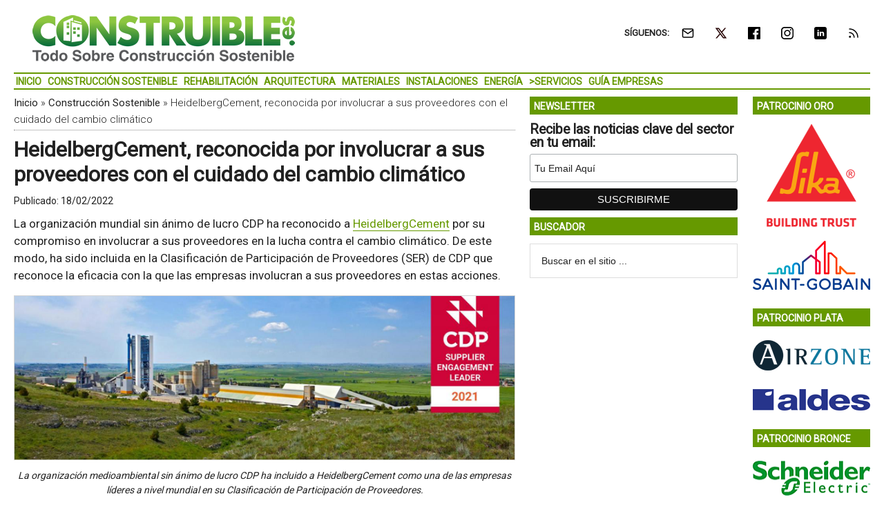

--- FILE ---
content_type: text/html; charset=UTF-8
request_url: https://www.construible.es/2022/02/18/heidelbergcement-reconocida-por-involucrar-a-proveedores-cuidado-cambio-climatico
body_size: 18367
content:
<!DOCTYPE html>
<html lang="es" xmlns:fb="https://www.facebook.com/2008/fbml" xmlns:addthis="https://www.addthis.com/help/api-spec" >
<head ><style>img.lazy{min-height:1px}</style><link href="https://www.construible.es/wp-content/plugins/w3-total-cache/pub/js/lazyload.min.js" as="script">
<meta charset="UTF-8" />
<meta name="viewport" content="width=device-width, initial-scale=1" />
<link rel="dns-prefetch" href="//cdn.hu-manity.co" />
		<!-- Cookie Compliance -->
		<script type="text/javascript">var huOptions = {"appID":"wwwconstruiblees-40025b2","currentLanguage":"es","blocking":false,"globalCookie":false,"isAdmin":false,"privacyConsent":true,"forms":[]};</script>
		<script type="text/javascript" src="https://cdn.hu-manity.co/hu-banner.min.js"></script><style>img.lazy{min-height:1px}article,aside,figure,header,main,nav,section{display:block}html{font-family:roboto,sans-serif;font-display:swap;-ms-text-size-adjust:none;-webkit-text-size-adjust:none;text-size-adjust:none}body{margin:0}h1{font-size:2em;margin:.67em 0}img{border:0}figure{margin:0}input{font-family:inherit;font-size:100%;margin:0}input{line-height:normal}input[type=submit]{-webkit-appearance:button;appearance:button}input[type=search]{-webkit-appearance:textfield;appearance:textfield;-moz-box-sizing:content-box;-webkit-box-sizing:content-box;box-sizing:content-box}input[type=search]::-webkit-search-cancel-button,input[type=search]::-webkit-search-decoration{-webkit-appearance:none;appearance:none}input::-moz-focus-inner{border:0;padding:0}*,input[type=search]{-webkit-box-sizing:border-box;-moz-box-sizing:border-box;box-sizing:border-box}.entry-content:before,.entry:before,.nav-secondary:before,.site-container:before,.site-header:before,.site-inner:before,.wrap:before{content:" ";display:table}.entry-content:after,.entry:after,.nav-secondary:after,.site-container:after,.site-header:after,.site-inner:after,.wrap:after{clear:both;content:" ";display:table}body{color:#222;background-color:#fff;font-family:roboto,sans-serif;font-display:swap;font-size:17px;font-weight:400;line-height:1.5}a{background-color:inherit;color:#222;font-weight:400;text-decoration:none}p{margin:0 0 12px;padding:0}ul{margin:0;padding:0}h1{color:#222;font-family:roboto,sans-serif;font-weight:700;line-height:1.2;margin:0 0 7px}h1{font-size:30px}.wp-caption,img{max-width:100%}img{height:auto}input{background-color:#fff;border:1px solid #ddd;color:#222;font-family:sans-serif;font-size:14px;font-weight:300;padding:16px;width:100%}::-moz-placeholder{color:#222;font-family:sans-serif;opacity:1}::-webkit-input-placeholder{color:#222;font-family:sans-serif}input[type=submit]{background-color:#222;border:none;color:#fff;font-family:sans-serif;padding:16px 24px;text-transform:uppercase;width:auto}input[type=search]::-webkit-search-cancel-button,input[type=search]::-webkit-search-results-button{display:none}.nav-secondary,.site-header,.site-inner,.wrap{margin:0 auto;max-width:1265px}.nav-secondary,.site-header,.site-inner{padding-left:1%;padding-right:1%}.site-inner{clear:both;padding-top:10px}.content-sidebar-sidebar .content-sidebar-wrap{width:1049px}.content-sidebar-sidebar .content-sidebar-wrap{float:left}.content{float:right;width:750px}.content-sidebar-sidebar .content{float:left}.content-sidebar-sidebar .content{width:728px}.sidebar-primary{float:right;width:300px}.sidebar-secondary{float:left;width:170px}.content-sidebar-sidebar .sidebar-secondary{float:right}.aligncenter{display:block;margin:0 auto 24px}.alignright{float:right;text-align:right}.breadcrumb{border-bottom:1px dotted #888;margin-bottom:10px;margin-top:-5px;padding-top:2px;padding-bottom:3px;font-family:roboto,sans-serif;font-size:15px;font-weight:300;line-height:1.625}@media only screen and (max-width:600px){.breadcrumb{letter-spacing:0;font-family:Arial,sans-serif}}.search-form{overflow:hidden}.site-header .search-form{float:right;margin-top:24px}.widget_search input[type=submit]{border:0;clip:rect(0,0,0,0);height:1px;margin:-1px;padding:0;position:absolute;width:1px}.entry-title{font-size:30px;line-height:1.2}@media only screen and (max-width:600px){h1.entry-title{font-size:30px;letter-spacing:0;font-family:Arial,sans-serif}}.widget-title{clear:both;font-family:roboto,sans-serif;font-size:13px;margin-bottom:12px;text-transform:uppercase;font-weight:700;line-height:1.2}.sidebar .widget-title{color:#fff;font-size:14px;margin:0 0 12px;padding:6px 2px 4px 6px}.widget,.widget li{word-wrap:break-word}.widget li{list-style-type:none}.widget ul>li:last-child{margin-bottom:0}.site-header .wrap{border-bottom:2px solid #db3168;padding:30px 0}.title-area{float:left;padding-top:30px;width:380px}.header-image .title-area{padding:0}.site-title{font-family:sans-serif;font-size:48px;line-height:1;margin-bottom:0}.site-title a{color:#222;font-weight:900}.site-description{display:block;height:0;margin-bottom:0;text-indent:-9999px}.header-image .site-description,.header-image .site-title a{display:block;height:0;margin-bottom:0;text-indent:-9999px}.header-image .site-header .wrap{padding:0}.header-image .site-title a{background-position:center!important;background-size:contain!important;float:left;display:block;min-height:90px;text-indent:-9999px;width:100%}.site-header .widget-area{float:right;text-align:right;width:728px}.header-image .site-header .widget-area{padding:20px 0}.header-image .site-header .title-area{padding-top:10px;padding-right:0;padding-bottom:5px;padding-left:0}.genesis-nav-menu{clear:both;color:#222;font-family:roboto,sans-serif;font-size:14px;font-weight:400;font-weight:700;line-height:1;text-transform:uppercase;width:100%}.genesis-nav-menu .menu-item{display:inline-block;text-align:left}.genesis-nav-menu a{border:none;color:#222;display:block;position:relative;font-size:14px;font-weight:700;padding:4px 3px 3px}@media only screen and (max-width:900px){.genesis-nav-menu a{font-size:13px}}.genesis-nav-menu .sub-menu{left:-9999px;opacity:0;position:absolute;width:190px;z-index:99}.genesis-nav-menu .sub-menu a{background-color:#fff;border:1px solid #db3168;border-top:none;font-size:14px;padding:5px;position:relative;text-transform:none;width:190px}.genesis-nav-menu .sub-menu .sub-menu{margin:-53px 0 0 189px}.nav-secondary .wrap{border-bottom:2px solid #db3168}.responsive-menu-icon{display:none;padding:20px 20px 0 0;justify-content:flex-end;align-items:flex-start}.responsive-menu-icon-button{width:28px;background:#fff}.responsive-menu-icon-button span{display:block;width:28px;height:5px;margin-bottom:5px;background:#000;border-radius:3px}.entry{margin-bottom:20px}.entry-content p{margin-bottom:16px}.entry-meta{font-size:14px}.entry-header .entry-meta{margin-bottom:4px;margin-top:10px}.sidebar ul>li:last-child{margin-bottom:0}.sidebar li{border-bottom:1px dotted #888;margin-bottom:6px;padding-bottom:6px}.sidebar .widget{margin-bottom:10px}body.single article header.entry-header{margin-bottom:10px}.mysponsors .widget-title.widgettitle{margin-bottom:10px}.logos-partners li.logos-partners{border:medium;padding-bottom:0;margin-bottom:0;text-align:center;vertical-align:middle;vertical-align:-moz-middle-with-baseline}.logos-partners li.logos-partners a{display:inline-block;outline:medium}@media (max-width:800px){.logos-partners{text-align:center}.logos-partners li.logos-partners a{padding:0 6px}.logos-partners li.logos-partners{display:inline-block;margin-bottom:0;width:21%;vertical-align:middle;vertical-align:-moz-middle-with-baseline}}@media (max-width:550px){.logos-partners{text-align:center}.logos-partners li.logos-partners{display:inline-block;margin-bottom:0;width:31%}}@media (max-width:370px){.logos-partners{text-align:center}.logos-partners li.logos-partners{display:inline-block;margin-bottom:0;width:46%}}@media only screen and (max-width:1282px){.site-inner,.wrap{max-width:1265px}.title-area{width:35%}.site-header .widget-area{width:60%}.content-sidebar-sidebar .content-sidebar-wrap{width:84.5%}.content{width:630px}.content-sidebar-sidebar .content{width:69.3%}.sidebar-primary{width:28.7%}.sidebar-secondary{width:13.7%}}@media only screen and (max-width:800px){.site-inner,.wrap{max-width:100%}.content,.content-sidebar-sidebar .content,.content-sidebar-sidebar .content-sidebar-wrap,.sidebar-primary,.sidebar-secondary,.site-header .widget-area,.title-area{width:100%}.genesis-nav-menu,.site-header .title-area,.site-header .widget-area,.site-title{text-align:center}.site-header .search-form,.site-title{float:none}.title-area{padding-top:0}.title-area{padding-bottom:20px}.header-image .site-header .title-area{padding-bottom:0}.nav-secondary,.site-header,.site-inner{padding-left:2%;padding-right:2%}.genesis-nav-menu.responsive-menu,.genesis-nav-menu.responsive-menu>.menu-item>.sub-menu{display:none}.responsive-menu-icon{display:flex}.genesis-nav-menu.responsive-menu .menu-item{display:block}.genesis-nav-menu.responsive-menu .menu-item{margin:0}.genesis-nav-menu a{line-height:1;padding:18px 20px}.genesis-nav-menu.responsive-menu .menu-item-has-children>a{margin-right:60px}.genesis-nav-menu.responsive-menu>.menu-item-has-children:before{float:right;font:normal 16px/1;height:16px;padding:16px 20px;right:0;text-align:right;z-index:9999}.genesis-nav-menu.responsive-menu .sub-menu{background-color:rgba(0,0,0,.05);border:none;left:auto;opacity:1;position:relative;width:100%;z-index:99}.genesis-nav-menu.responsive-menu .sub-menu .sub-menu{background-color:transparent;margin:0;padding-left:25px}.genesis-nav-menu.responsive-menu .sub-menu li a{background:0 0;border:none;padding:14px 20px;position:relative;width:100%}.breadcrumb span{display:inline}}.simple-social-icons{overflow:hidden}.simple-social-icons ul{margin:0;padding:0}.simple-social-icons ul li{background:0 0!important;border:none!important;float:left;list-style-type:none!important;margin:0 6px 12px!important;padding:0!important}.simple-social-icons ul li a{border:none!important;-moz-box-sizing:content-box;-webkit-box-sizing:content-box;box-sizing:content-box;display:inline-block;font-style:normal!important;font-variant:normal!important;font-weight:400!important;height:1em;line-height:1em;text-align:center;text-decoration:none!important;text-transform:none!important;width:1em}.mysponsors .widget-title.widgettitle{margin-bottom:10px}.logos-partners li.logos-partners{border:medium;padding-bottom:0;margin-bottom:0;text-align:center;vertical-align:middle;vertical-align:-moz-middle-with-baseline}.logos-partners li.logos-partners a{display:inline-block;outline:medium}@media (max-width:800px){.logos-partners{text-align:center}.logos-partners li.logos-partners a{padding:0 6px}.logos-partners li.logos-partners{display:inline-block;margin-bottom:0;width:21%;vertical-align:middle;vertical-align:-moz-middle-with-baseline}}@media (max-width:550px){.logos-partners{text-align:center}.logos-partners li.logos-partners{display:inline-block;margin-bottom:0;width:31%}}@media (max-width:370px){.logos-partners{text-align:center}.logos-partners li.logos-partners{display:inline-block;margin-bottom:0;width:46%}}.gtr-ad-total-wrap{padding-left:1%;padding-right:1%}.gtr-ad-megabanner{margin-bottom:2px}.site-header .widget.simple-social-icons .widget-wrap{padding-top:10px}.site-header .widget.simple-social-icons .widget-title{font-weight:700;line-height:1.2;margin:0 auto 0 0;padding:10px 0 0;display:inline-block}.site-header .widget.simple-social-icons ul{margin-left:3px}.site-header .widget.simple-social-icons ul li{margin-bottom:0!important}.site-header .widget.simple-social-icons ul li a{padding:9px!important;font-size:18px!important}@media only screen and (max-width:800px){.site-container{width:100%;overflow:hidden}.header-image .site-header .widget-area{display:none;width:200%;overflow:hidden;float:none;padding:10px 0 8px;margin-top:-2px;text-align:left;border-top:1px solid #ddd}.site-header .widget .widget-wrap{padding-left:12px}.site-header .widget.simple-social-icons .widget-title{margin:0 0 0 3px;padding:10px 0 0;display:inline-block}.site-header .widget.simple-social-icons .widget-wrap{padding-top:0}.site-header .widget.simple-social-icons ul{float:none;margin:0;padding:0}.site-header .widget.simple-social-icons ul li{margin:0 0 6px 7px!important}.site-header .widget.simple-social-icons ul li a{padding:8px!important;font-size:18px!important}}.site-header .widget.simple-social-icons ul li a .gtr-social-icon{display:inline-block;width:18px;height:18px}.site-header .widget.simple-social-icons ul li a .gtr-social-icon-email{background-image:url([data-uri])}.site-header .widget.simple-social-icons ul li a .gtr-social-icon-twitter{background-image:url([data-uri])}.site-header .widget.simple-social-icons ul li a .gtr-social-icon-facebook{background-image:url([data-uri])}.site-header .widget.simple-social-icons ul li a .gtr-social-icon-linkedin{background-image:url([data-uri])}.site-header .widget.simple-social-icons ul li a .gtr-social-icon-instagram{background-image:url([data-uri])}.site-header .widget.simple-social-icons ul li a .gtr-social-icon-rss{background-image:url([data-uri])}.site-header .header-widget-area .widget_search{display:none}@media only screen and (max-width:800px){.site-header .header-widget-area .widget_search{display:block;margin:0 0 5px;padding:15px 0 0;border-top:1px solid #ddd}.site-header .header-widget-area .widget_search form{margin:0;padding:0}.site-header .header-widget-area .widget_search input[type=search]{width:45%;padding:8px}.site-header .header-widget-area .widget_search input[type=submit]{font-size:15px;font-weight:400;margin:0 0 0 7px;padding:4px 5px 3px;width:80px;height:34px;clip:auto;-webkit-appearance:push-button;appearance:push-button;align-items:flex-start;text-align:center;color:buttontext;background-color:buttonface;box-sizing:border-box;border-width:2px;border-style:outset;border-color:buttonface;border-image:initial;text-transform:capitalize}}@media only screen and (max-width:800px){.site-header{width:82%;float:left;padding-top:5px}.header-image .site-header .wrap{margin:0 0 0 -3%}.header-image .site-header .title-area{padding:0 0 0 12px}.header-image .site-title a{width:250px!important;height:46px!important;min-height:60px!important}.nav-secondary{background:#fff;box-shadow:0 0 15px 0 rgba(0,0,0,.25);padding:0;margin:0 0 15px}.nav-secondary .wrap,.site-header .wrap{border:0!important}.nav-secondary .wrap ul.responsive-menu{padding:15px 0 10px;border-top:1px solid #ddd}.genesis-nav-menu{display:none;text-transform:none}.genesis-nav-menu a{font-size:16px;padding:8px 5px 8px 20px}.genesis-nav-menu.responsive-menu>.menu-item>.sub-menu{display:block;background-color:inherit}.genesis-nav-menu.responsive-menu>.menu-item>.sub-menu a{padding:8px 5px 8px 30px;margin:0}.genesis-nav-menu.responsive-menu>.menu-item>.sub-menu a span{font-weight:400;font-size:16px}.genesis-nav-menu.responsive-menu>.menu-item-has-children:before{content:""}.site-inner{padding-top:0!important}}.sidebar .widget-title{color:#fff;background:#690}.genesis-nav-menu{color:#690}.genesis-nav-menu a{color:#690}@media only screen and (max-width:800px){.header-image .site-header .title-area{padding-bottom:5px}.responsive-menu-icon-button span{background-color:#690}}.genesis-nav-menu .sub-menu a{border:1px solid #690}.nav-secondary .wrap,.site-header .wrap{border-bottom:2px solid #690}.entry-content a{color:#690;border-bottom:1px solid #690}.site-title a{background:url(https://static.construible.es/media/2017/01/construible-logo-390-80-300dpi.png) no-repeat!important}#simple-social-icons-2 ul li a{background-color:#fff!important;border-radius:0;color:#222!important;border:0 #fff solid!important;font-size:18px;padding:9px}</style>
<meta name='robots' content='index, follow, max-image-preview:large, max-snippet:-1, max-video-preview:-1' />
	<style>img:is([sizes="auto" i], [sizes^="auto," i]) { contain-intrinsic-size: 3000px 1500px }</style>
	<meta property="og:title" content="HeidelbergCement, reconocida por involucrar a sus proveedores con el cuidado del cambio climático"/>
<meta property="og:description" content="La organización mundial sin ánimo de lucro CDP ha reconocido a HeidelbergCement por su compromiso en involucrar a sus proveedores en la lucha contra el cambio"/>
<meta property="og:image:alt" content="CDP reconoce a HeidelbergCement"/>
<meta property="og:image" content="https://static.construible.es/media/2022/02/HeidelbergCement-CDP-cambio-climatico-proveedores-dest.png"/>
<meta property="og:image:width" content="800" />
<meta property="og:image:height" content="400" />
<meta property="og:type" content="article"/>
<meta property="og:article:published_time" content="2022-02-18 04:00:14"/>
<meta property="og:article:modified_time" content="2022-02-17 17:25:20"/>
<meta property="og:article:tag" content="Cambio Climático"/>
<meta property="og:article:tag" content="Certificación Ambiental"/>
<meta property="og:article:tag" content="Eficiencia Energética"/>
<meta property="og:article:tag" content="Normativa"/>
<meta property="og:article:tag" content="Residuos"/>
<meta property="og:article:tag" content="RSC (Responsabilidad Social Corporativa)"/>
<meta name="twitter:card" content="summary">
<meta name="twitter:title" content="HeidelbergCement, reconocida por involucrar a sus proveedores con el cuidado del cambio climático"/>
<meta name="twitter:description" content="La organización mundial sin ánimo de lucro CDP ha reconocido a HeidelbergCement por su compromiso en involucrar a sus proveedores en la lucha contra el cambio"/>
<meta name="twitter:image" content="https://static.construible.es/media/2022/02/HeidelbergCement-CDP-cambio-climatico-proveedores-dest.png"/>
<meta name="twitter:image:alt" content="CDP reconoce a HeidelbergCement"/>
<meta name="author" content="CONSTRUIBLE"/>

	<!-- This site is optimized with the Yoast SEO Premium plugin v26.3 (Yoast SEO v26.3) - https://yoast.com/wordpress/plugins/seo/ -->
	<title>HeidelbergCement, reconocida por involucrar a sus proveedores con el cuidado del cambio climático &#8226; CONSTRUIBLE</title>
	<meta name="description" content="La organización mundial sin ánimo de lucro CDP ha reconocido a HeidelbergCement por su compromiso en involucrar a sus proveedores en la lucha contra el" />
	<link rel="canonical" href="https://www.construible.es/2022/02/18/heidelbergcement-reconocida-por-involucrar-a-proveedores-cuidado-cambio-climatico" />
	<meta property="og:url" content="https://www.construible.es/2022/02/18/heidelbergcement-reconocida-por-involucrar-a-proveedores-cuidado-cambio-climatico" />
	<meta property="og:site_name" content="CONSTRUIBLE" />
	<meta property="article:published_time" content="2022-02-18T03:00:14+00:00" />
	<meta property="og:image" content="https://static.construible.es/media/2022/02/HeidelbergCement-CDP-cambio-climatico-proveedores-dest.png" />
	<meta property="og:image:width" content="800" />
	<meta property="og:image:height" content="400" />
	<meta property="og:image:type" content="image/png" />
	<meta name="author" content="CONSTRUIBLE" />
	<meta name="twitter:label1" content="Escrito por" />
	<meta name="twitter:data1" content="CONSTRUIBLE" />
	<meta name="twitter:label2" content="Tiempo de lectura" />
	<meta name="twitter:data2" content="2 minutos" />
	<script type="application/ld+json" class="yoast-schema-graph">{"@context":"https://schema.org","@graph":[{"@type":"WebPage","@id":"https://www.construible.es/2022/02/18/heidelbergcement-reconocida-por-involucrar-a-proveedores-cuidado-cambio-climatico","url":"https://www.construible.es/2022/02/18/heidelbergcement-reconocida-por-involucrar-a-proveedores-cuidado-cambio-climatico","name":"HeidelbergCement, reconocida por involucrar a sus proveedores con el cuidado del cambio climático &#8226; CONSTRUIBLE","isPartOf":{"@id":"https://www.construible.es/#website"},"primaryImageOfPage":{"@id":"https://www.construible.es/2022/02/18/heidelbergcement-reconocida-por-involucrar-a-proveedores-cuidado-cambio-climatico#primaryimage"},"image":{"@id":"https://www.construible.es/2022/02/18/heidelbergcement-reconocida-por-involucrar-a-proveedores-cuidado-cambio-climatico#primaryimage"},"thumbnailUrl":"https://static.construible.es/media/2022/02/HeidelbergCement-CDP-cambio-climatico-proveedores-dest.png","datePublished":"2022-02-18T03:00:14+00:00","author":{"@id":"https://www.construible.es/#/schema/person/e45a4cd08352ec672208f12b52f848f0"},"description":"La organización mundial sin ánimo de lucro CDP ha reconocido a HeidelbergCement por su compromiso en involucrar a sus proveedores en la lucha contra el","breadcrumb":{"@id":"https://www.construible.es/2022/02/18/heidelbergcement-reconocida-por-involucrar-a-proveedores-cuidado-cambio-climatico#breadcrumb"},"inLanguage":"es","potentialAction":[{"@type":"ReadAction","target":["https://www.construible.es/2022/02/18/heidelbergcement-reconocida-por-involucrar-a-proveedores-cuidado-cambio-climatico"]}]},{"@type":"ImageObject","inLanguage":"es","@id":"https://www.construible.es/2022/02/18/heidelbergcement-reconocida-por-involucrar-a-proveedores-cuidado-cambio-climatico#primaryimage","url":"https://static.construible.es/media/2022/02/HeidelbergCement-CDP-cambio-climatico-proveedores-dest.png","contentUrl":"https://static.construible.es/media/2022/02/HeidelbergCement-CDP-cambio-climatico-proveedores-dest.png","width":800,"height":400,"caption":"CDP reconoce a HeidelbergCement"},{"@type":"BreadcrumbList","@id":"https://www.construible.es/2022/02/18/heidelbergcement-reconocida-por-involucrar-a-proveedores-cuidado-cambio-climatico#breadcrumb","itemListElement":[{"@type":"ListItem","position":1,"name":"Inicio","item":"https://www.construible.es/"},{"@type":"ListItem","position":2,"name":"Construcción Sostenible","item":"https://www.construible.es/construccion-sostenible"},{"@type":"ListItem","position":3,"name":"HeidelbergCement, reconocida por involucrar a sus proveedores con el cuidado del cambio climático"}]},{"@type":"WebSite","@id":"https://www.construible.es/#website","url":"https://www.construible.es/","name":"CONSTRUIBLE","description":"Todo sobre Construcción Sostenible","potentialAction":[{"@type":"SearchAction","target":{"@type":"EntryPoint","urlTemplate":"https://www.construible.es/?s={search_term_string}"},"query-input":{"@type":"PropertyValueSpecification","valueRequired":true,"valueName":"search_term_string"}}],"inLanguage":"es"},{"@type":"Person","@id":"https://www.construible.es/#/schema/person/e45a4cd08352ec672208f12b52f848f0","name":"CONSTRUIBLE","image":{"@type":"ImageObject","inLanguage":"es","@id":"https://www.construible.es/#/schema/person/image/","url":"https://secure.gravatar.com/avatar/f6da25e0d56aaeb319fbe182bcad7c17202c58c666ee27cac43d03f76741a81f?s=96&d=mm&r=g","contentUrl":"https://secure.gravatar.com/avatar/f6da25e0d56aaeb319fbe182bcad7c17202c58c666ee27cac43d03f76741a81f?s=96&d=mm&r=g","caption":"CONSTRUIBLE"}}]}</script>
	<!-- / Yoast SEO Premium plugin. -->


<link rel='dns-prefetch' href='//static.addtoany.com' />
<link rel='dns-prefetch' href='//js.hs-scripts.com' />
<link rel='dns-prefetch' href='//s7.addthis.com' />
<link rel='dns-prefetch' href='//fonts.googleapis.com' />
<link rel="alternate" type="application/rss+xml" title="CONSTRUIBLE &raquo; Feed" href="https://www.construible.es/feed" />
<link crossorigin="anonymous" rel="preload" as="style" onload="this.onload=null;this.rel='stylesheet'" id="google-fonts-css" href="//fonts.googleapis.com/css?family=Roboto%3A300%2C400&#038;display=swap&#038;ver=3.3.1-1.3" media="all" /><link rel="preload" as="style" onload="this.onload=null;this.rel='stylesheet'" id="magazine-pro-theme-css" href="https://www.construible.es/wp-content/themes/magazine-pro/style.css?ver=3.3.1" media="all" /><style id='classic-theme-styles-inline-css' type='text/css'>
/*! This file is auto-generated */
.wp-block-button__link{color:#fff;background-color:#32373c;border-radius:9999px;box-shadow:none;text-decoration:none;padding:calc(.667em + 2px) calc(1.333em + 2px);font-size:1.125em}.wp-block-file__button{background:#32373c;color:#fff;text-decoration:none}
</style>
<style id='pdfemb-pdf-embedder-viewer-style-inline-css' type='text/css'>
.wp-block-pdfemb-pdf-embedder-viewer{max-width:none}

</style>
<style id='jetpack-sharing-buttons-style-inline-css' type='text/css'>
.jetpack-sharing-buttons__services-list{display:flex;flex-direction:row;flex-wrap:wrap;gap:0;list-style-type:none;margin:5px;padding:0}.jetpack-sharing-buttons__services-list.has-small-icon-size{font-size:12px}.jetpack-sharing-buttons__services-list.has-normal-icon-size{font-size:16px}.jetpack-sharing-buttons__services-list.has-large-icon-size{font-size:24px}.jetpack-sharing-buttons__services-list.has-huge-icon-size{font-size:36px}@media print{.jetpack-sharing-buttons__services-list{display:none!important}}.editor-styles-wrapper .wp-block-jetpack-sharing-buttons{gap:0;padding-inline-start:0}ul.jetpack-sharing-buttons__services-list.has-background{padding:1.25em 2.375em}
</style>
<link rel="preload" as="style" onload="this.onload=null;this.rel='stylesheet'" id="responsive-video-light-css" href="https://www.construible.es/wp-content/plugins/responsive-video-light/css/responsive-videos.css?ver=20130111" media="all" /><link rel="preload" as="style" onload="this.onload=null;this.rel='stylesheet'" id="simple-social-icons-font-css" href="https://www.construible.es/wp-content/plugins/simple-social-icons/css/style.css?ver=3.0.2" media="all" /><link rel="preload" as="style" onload="this.onload=null;this.rel='stylesheet'" id="addthis_all_pages-css" href="https://www.construible.es/wp-content/plugins/addthis/frontend/build/addthis_wordpress_public.min.css?ver=431df83fbf4c6f64c38bc04969ee1a43" media="all" /><link rel="preload" as="style" onload="this.onload=null;this.rel='stylesheet'" id="addtoany-css" href="https://www.construible.es/wp-content/plugins/add-to-any/addtoany.min.css?ver=1.16" media="all" /><link rel="preload" as="style" onload="this.onload=null;this.rel='stylesheet'" id="gtrthm-css-css" href="https://www.construible.es/wp-content/themes/magazine-pro/gtr/styles/gtr.css?ver=1.9.0" media="all" /><link rel="preload" as="style" onload="this.onload=null;this.rel='stylesheet'" id="gtrthm-css-site-css" href="https://www.construible.es/wp-content/themes/magazine-pro/gtr/styles/construible/substyle.css?ver=1.9.0" media="all" /><script defer type="text/javascript" src="https://www.construible.es/wp-includes/js/jquery/jquery.min.js?ver=3.7.1" id="jquery-core-js"></script>
<script defer type="text/javascript" src="https://www.construible.es/wp-includes/js/jquery/jquery-migrate.min.js?ver=3.4.1" id="jquery-migrate-js"></script>
<script type="text/javascript" id="addtoany-core-js-before">
/* <![CDATA[ */
window.a2a_config=window.a2a_config||{};a2a_config.callbacks=[];a2a_config.overlays=[];a2a_config.templates={};a2a_localize = {
	Share: "Compartir",
	Save: "Guardar",
	Subscribe: "Suscribir",
	Email: "Correo electrónico",
	Bookmark: "Marcador",
	ShowAll: "Mostrar todo",
	ShowLess: "Mostrar menos",
	FindServices: "Encontrar servicio(s)",
	FindAnyServiceToAddTo: "Encuentra al instante cualquier servicio para añadir a",
	PoweredBy: "Funciona con",
	ShareViaEmail: "Compartir por correo electrónico",
	SubscribeViaEmail: "Suscribirse a través de correo electrónico",
	BookmarkInYourBrowser: "Añadir a marcadores de tu navegador",
	BookmarkInstructions: "Presiona «Ctrl+D» o «\u2318+D» para añadir esta página a marcadores",
	AddToYourFavorites: "Añadir a tus favoritos",
	SendFromWebOrProgram: "Enviar desde cualquier dirección o programa de correo electrónico ",
	EmailProgram: "Programa de correo electrónico",
	More: "Más&#8230;",
	ThanksForSharing: "¡Gracias por compartir!",
	ThanksForFollowing: "¡Gracias por seguirnos!"
};
/* ]]> */
</script>
<script type="text/javascript" defer src="https://static.addtoany.com/menu/page.js" id="addtoany-core-js"></script>
<script type="text/javascript" defer src="https://www.construible.es/wp-content/plugins/add-to-any/addtoany.min.js?ver=1.1" id="addtoany-jquery-js"></script>
			<!-- DO NOT COPY THIS SNIPPET! Start of Page Analytics Tracking for HubSpot WordPress plugin v11.3.21-->
			<script class="hsq-set-content-id" data-content-id="blog-post">
				var _hsq = _hsq || [];
				_hsq.push(["setContentType", "blog-post"]);
			</script>
			<!-- DO NOT COPY THIS SNIPPET! End of Page Analytics Tracking for HubSpot WordPress plugin -->
			
<meta name="google-site-verification" content="abCT8Tylsr-sVPn84e7tQWl84RPK9A2wxeNtMcIQQkU" />

<script async src="https://www.googletagmanager.com/gtag/js?id=G-MZ71EJ7DKJ"></script>
<script>
  window.dataLayer = window.dataLayer || [];
  function gtag(){dataLayer.push(arguments);}
  gtag('js', new Date());
  gtag('config', 'G-MZ71EJ7DKJ',  {
  'custom_map': {
    'dimension1' : 'gtr_item_id',
    'dimension2' : 'gtr_page_path',
    'dimension3' : 'gtr_link_url'
  }
});
</script>

<script id="mcjs">!function(c,h,i,m,p){m=c.createElement(h),p=c.getElementsByTagName(h)[0],m.async=1,m.src=i,p.parentNode.insertBefore(m,p)}(document,"script","https://chimpstatic.com/mcjs-connected/js/users/13772b4410c1c16fd2e367650/902a6474a514cdaf3bbaa7e55.js");</script>
<style type="text/css">.site-title a { background: url(https://static.construible.es/media/2017/01/construible-logo-390-80-300dpi.png) no-repeat !important; }</style>
<link rel="amphtml" href="https://www.construible.es/2022/02/18/heidelbergcement-reconocida-por-involucrar-a-proveedores-cuidado-cambio-climatico/amp"><link rel="icon" href="https://static.construible.es/media/2017/10/cropped-construible-logo-color-512-512-32x32.png" sizes="32x32" />
<link rel="icon" href="https://static.construible.es/media/2017/10/cropped-construible-logo-color-512-512-192x192.png" sizes="192x192" />
<link rel="apple-touch-icon" href="https://static.construible.es/media/2017/10/cropped-construible-logo-color-512-512-180x180.png" />
<meta name="msapplication-TileImage" content="https://static.construible.es/media/2017/10/cropped-construible-logo-color-512-512-270x270.png" />
</head>
<body class="wp-singular post-template-default single single-post postid-123768 single-format-standard wp-theme-genesis wp-child-theme-magazine-pro cookies-not-set custom-header header-image content-sidebar-sidebar genesis-breadcrumbs-visible genesis-footer-widgets-visible site-construible"><div class="site-container"><div class="wrap gtr-ad-total-wrap"><div class="gtr-ad gtr-ad-total" data-type="web-total-superior-1240x250" style="display:none"></div></div><header class="site-header"><div class="wrap"><div class="title-area"><p class="site-title"><a href="https://www.construible.es/">CONSTRUIBLE</a></p><p class="site-description">Todo sobre Construcción Sostenible</p></div><div class="widget-area header-widget-area"><section id="simple-social-icons-2" class="widget simple-social-icons"><div class="widget-wrap"><div class="widget-title widgettitle">SÍGUENOS:</div>
<ul class="alignright"><li class="ssi-email"><a href="https://eepurl.com/iR0He6" ><span class="gtr-social-icon gtr-social-icon-email" aria-hidden="true"></span></a></li><li class="ssi-twitter"><a href="https://x.com/CONSTRUIBLE" ><span class="gtr-social-icon gtr-social-icon-x-twitter" aria-hidden="true"></span></a></li><li class="ssi-facebook"><a href="https://www.facebook.com/CONSTRUIBLE/" ><span class="gtr-social-icon gtr-social-icon-facebook" aria-hidden="true"></span></a></li><li class="ssi-instagram"><a href="https://www.instagram.com/construible_es" ><span class="gtr-social-icon gtr-social-icon-instagram" aria-hidden="true"></span></a></li><li class="ssi-linkedin"><a href="https://www.linkedin.com/company/construible" ><span class="gtr-social-icon gtr-social-icon-linkedin" aria-hidden="true"></span></a></li><li class="ssi-rss"><a href="https://www.construible.es/rss" ><span class="gtr-social-icon gtr-social-icon-rss" aria-hidden="true"></span></a></li></ul></div></section>
<section id="search-4" class="widget widget_search"><div class="widget-wrap"><form class="search-form" method="get" action="https://www.construible.es/" role="search"><input class="search-form-input" type="search" name="s" id="searchform-1" placeholder="Buscar en el sitio ..."><input class="search-form-submit" type="submit" value="Buscar"><meta content="https://www.construible.es/?s={s}"></form></div></section>
</div></div></header><nav class="nav-secondary" aria-label="Secundario"><div class="wrap"><div class="responsive-menu-icon"><div class="responsive-menu-icon-button"><span></span><span></span><span></span></div></div><ul id="menu-menu-principal" class="menu genesis-nav-menu menu-secondary responsive-menu"><li id="menu-item-37839" class="menu-item menu-item-type-custom menu-item-object-custom menu-item-home menu-item-37839"><a href="https://www.construible.es"><span >Inicio</span></a></li>
<li id="menu-item-37896" class="menu-item menu-item-type-taxonomy menu-item-object-category current-post-ancestor current-menu-parent current-post-parent menu-item-37896"><a href="https://www.construible.es/construccion-sostenible"><span >Construcción Sostenible</span></a></li>
<li id="menu-item-37899" class="menu-item menu-item-type-taxonomy menu-item-object-category menu-item-37899"><a href="https://www.construible.es/rehabilitacion-edificios"><span >Rehabilitación</span></a></li>
<li id="menu-item-37894" class="menu-item menu-item-type-taxonomy menu-item-object-category menu-item-37894"><a href="https://www.construible.es/arquitectura-sostenible"><span >Arquitectura</span></a></li>
<li id="menu-item-37898" class="menu-item menu-item-type-taxonomy menu-item-object-category menu-item-37898"><a href="https://www.construible.es/materiales-sostenibles"><span >Materiales</span></a></li>
<li id="menu-item-37897" class="menu-item menu-item-type-taxonomy menu-item-object-category menu-item-37897"><a href="https://www.construible.es/instalaciones"><span >Instalaciones</span></a></li>
<li id="menu-item-37914" class="menu-item menu-item-type-taxonomy menu-item-object-category menu-item-37914"><a href="https://www.construible.es/energias-renovables"><span >Energía</span></a></li>
<li id="menu-item-37893" class="gtr-menu-nolink menu-item menu-item-type-custom menu-item-object-custom menu-item-has-children menu-item-37893"><a href="#"><span >>Servicios</span></a>
<ul class="sub-menu">
	<li id="menu-item-37902" class="menu-item menu-item-type-custom menu-item-object-custom menu-item-37902"><a href="https://www.construible.es/biblioteca"><span >Biblioteca</span></a></li>
	<li id="menu-item-37903" class="menu-item menu-item-type-custom menu-item-object-custom menu-item-37903"><a href="https://www.construible.es/videoteca"><span >Vídeoteca</span></a></li>
	<li id="menu-item-37904" class="menu-item menu-item-type-custom menu-item-object-custom menu-item-37904"><a href="https://www.construible.es/comunicaciones"><span >Comunicaciones</span></a></li>
	<li id="menu-item-37892" class="gtr-menu-nolink menu-item menu-item-type-custom menu-item-object-custom menu-item-has-children menu-item-37892"><a href="#"><span >>Congresos</span></a>
	<ul class="sub-menu">
		<li id="menu-item-93308" class="menu-item menu-item-type-custom menu-item-object-custom menu-item-93308"><a href="https://www.construible.es/congresos/7-congreso-edificios-energia-casi-nula"><span >7 Congreso Edificios Energía Casi Nula</span></a></li>
		<li id="menu-item-78653" class="menu-item menu-item-type-custom menu-item-object-custom menu-item-78653"><a href="https://www.construible.es/congresos/6-congreso-edificios-energia-casi-nula"><span >6 Congreso Edificios Energía Casi Nula</span></a></li>
		<li id="menu-item-70592" class="menu-item menu-item-type-custom menu-item-object-custom menu-item-70592"><a href="https://www.construible.es/congresos/5-congreso-edificios-energia-casi-nula"><span >5 Congreso Edificios Energía Casi Nula</span></a></li>
		<li id="menu-item-52752" class="menu-item menu-item-type-custom menu-item-object-custom menu-item-52752"><a href="https://www.construible.es/congresos/4-congreso-edificios-energia-casi-nula"><span >4 Congreso Edificios Energía Casi Nula</span></a></li>
		<li id="menu-item-37907" class="menu-item menu-item-type-custom menu-item-object-custom menu-item-37907"><a href="https://www.construible.es/congresos/3-congreso-edificios-energia-casi-nula"><span >3 Congreso Edificios Energía Casi Nula</span></a></li>
		<li id="menu-item-37905" class="menu-item menu-item-type-custom menu-item-object-custom menu-item-37905"><a href="https://www.construible.es/congresos/2-congreso-edificios-energia-casi-nula"><span >2 Congreso Edificios Energía Casi Nula</span></a></li>
		<li id="menu-item-37906" class="menu-item menu-item-type-custom menu-item-object-custom menu-item-37906"><a href="https://www.construible.es/congresos/1-congreso-edificios-energia-casi-nula"><span >1 Congreso Edificios Energía Casi Nula</span></a></li>
	</ul>
</li>
</ul>
</li>
<li id="menu-item-37900" class="menu-item menu-item-type-custom menu-item-object-custom menu-item-37900"><a href="https://www.construible.es/empresas"><span >Guía Empresas</span></a></li>
</ul></div></nav><div class="site-inner"><div class="content-sidebar-wrap"><main class="content"><div class="gtr-ad gtr-ad-megabanner" data-type="web-megabanner-superior-728x90" style="display:none"></div><div class="breadcrumb"><span><span><a href="https://www.construible.es/">Inicio</a></span> » <span><a href="https://www.construible.es/construccion-sostenible">Construcción Sostenible</a></span> » <span class="breadcrumb_last" aria-current="page">HeidelbergCement, reconocida por involucrar a sus proveedores con el cuidado del cambio climático</span></span></div><article class="post-123768 post type-post status-publish format-standard has-post-thumbnail category-construccion-sostenible tag-cambio-climatico tag-certificacion-ambiental tag-eficiencia-energetica tag-normativa tag-residuos tag-rsc-responsabilidad-social-corporativa actualidad-noticias entry" aria-label="HeidelbergCement, reconocida por involucrar a sus proveedores con el cuidado del cambio climático" itemtype="https://schema.org/Article"><header class="entry-header"><h1 class="entry-title">HeidelbergCement, reconocida por involucrar a sus proveedores con el cuidado del cambio climático</h1>
<p class="entry-meta">Publicado: <time class="entry-time">18/02/2022</time></p></header><div class="entry-content"><div class="at-above-post addthis_tool" data-url="https://www.construible.es/2022/02/18/heidelbergcement-reconocida-por-involucrar-a-proveedores-cuidado-cambio-climatico"></div><p>La organización mundial sin ánimo de lucro CDP ha reconocido a <a href="https://www.heidelbergcement.es/es" target="_blank" rel="noopener sponsored">HeidelbergCement</a> por su compromiso en involucrar a sus proveedores en la lucha contra el cambio climático. De este modo, ha sido incluida en la Clasificación de Participación de Proveedores (SER) de CDP que reconoce la eficacia con la que las empresas involucran a sus proveedores en estas acciones.</p>
<figure id="attachment_123772" aria-describedby="caption-attachment-123772" style="width: 800px" class="wp-caption aligncenter"><img decoding="async" class="wp-image-123772 size-full lazy" src="data:image/svg+xml,%3Csvg%20xmlns='http://www.w3.org/2000/svg'%20viewBox='0%200%20800%20263'%3E%3C/svg%3E" data-src="https://static.construible.es/media/2022/02/HeidelbergCement-CDP-cambio-climatico-proveedores.png" alt="CDP reconoce a HeidelbergCement" width="800" height="263" data-srcset="https://static.construible.es/media/2022/02/HeidelbergCement-CDP-cambio-climatico-proveedores.png 800w, https://static.construible.es/media/2022/02/HeidelbergCement-CDP-cambio-climatico-proveedores-300x99.png 300w, https://static.construible.es/media/2022/02/HeidelbergCement-CDP-cambio-climatico-proveedores-768x252.png 768w, https://static.construible.es/media/2022/02/HeidelbergCement-CDP-cambio-climatico-proveedores-180x59.png 180w" data-sizes="(max-width: 800px) 100vw, 800px" /><figcaption id="caption-attachment-123772" class="wp-caption-text">La organización medioambiental sin ánimo de lucro CDP ha incluido a HeidelbergCement como una de las empresas líderes a nivel mundial en su Clasificación de Participación de Proveedores.</figcaption></figure>
<p>Actualmente, <a href="https://www.construible.es/empresas/heidelbergcement-hispania">HeidelbergCement</a> tiene la máxima <a href="https://www.construible.es/2021/12/10/heidelbergcement-obtiene-tercera-calificacion-a-consecutiva-por-su-compromiso-medio-ambiente">puntuación &#8216;A&#8217;</a> en la clasificación de cambio climático de CDP por su compromiso con el medio ambiente.</p>
<h2>Clasificación de Participación de Proveedores</h2>
<p>Para calcular la puntuación SER, la organización evalúa el compromiso del proveedor utilizando los comentarios de una empresa a preguntas seleccionadas sobre gobernanza, objetivos, emisiones de alcance 3 y compromiso de la cadena de valor.</p>
<p>El abastecimiento responsable, la colaboración a largo plazo y la implementación de altos estándares de sostenibilidad a lo largo de toda la cadena de suministro son elementos centrales de la estrategia corporativa de HeidelbergCement. Un enfoque particular está en el compromiso local ya que la empresa invierte alrededor del 90% del valor de adquisición en las inmediaciones de sus plantas o en el país respectivo. Además, los estándares establecidos en el Código de Conducta para Proveedores de la empresa se controlan y aplican de forma activa a través de la Iniciativa Global de Sostenibilidad para Proveedores.</p>
<p>Por último, la compañía también está trabajando para mejorar aún más la transparencia y la presentación de informes en cuestiones de la cadena de suministro.</p>
<!-- AddThis Advanced Settings above via filter on the_content --><!-- AddThis Advanced Settings below via filter on the_content --><!-- AddThis Advanced Settings generic via filter on the_content --><!-- AddThis Share Buttons above via filter on the_content --><!-- AddThis Share Buttons below via filter on the_content --><div class="at-below-post addthis_tool" data-url="https://www.construible.es/2022/02/18/heidelbergcement-reconocida-por-involucrar-a-proveedores-cuidado-cambio-climatico"></div><!-- AddThis Share Buttons generic via filter on the_content -->		<div itemprop="author" itemscope itemtype="https://schema.org/Organization">
			<meta itemprop="name" content="CONSTRUIBLE">
			<meta itemprop="url" content="https://www.construible.es">
			<div itemprop="logo" itemscope itemtype="https://schema.org/ImageObject">
				<meta itemprop="url" content="https://static.construible.es/media/2017/01/construible-logo-390-80-300dpi.png" />
				<meta itemprop="width" content="380" />
				<meta itemprop="height" content="90" />
			</div>
		</div>
			<div itemprop="publisher" itemscope itemtype="https://schema.org/Organization">
			<meta itemprop="name" content="Grupo Tecma Red S.L.">
			<meta itemprop="url" content="https://www.grupotecmared.es">
			<div itemprop="logo" itemscope itemtype="https://schema.org/ImageObject">
				<meta itemprop="url" content="https://www.grupotecmared.es/wp-content/uploads/gtm-logo-72-300.png" />
				<meta itemprop="width" content="300" />
				<meta itemprop="height" content="63" />
			</div>
		</div>
	</div><footer class="entry-footer"><p class="entry-meta"><span class="entry-categories">Publicado en: <a href="https://www.construible.es/construccion-sostenible" rel="category tag">Construcción Sostenible</a></span> <span class="entry-tags">Etiquetado como: <a href="https://www.construible.es/cambio-climatico" rel="tag">Cambio Climático</a>, <a href="https://www.construible.es/certificacion-ambiental" rel="tag">Certificación Ambiental</a>, <a href="https://www.construible.es/eficiencia-energetica" rel="tag">Eficiencia Energética</a>, <a href="https://www.construible.es/normativa" rel="tag">Normativa</a>, <a href="https://www.construible.es/residuos" rel="tag">Residuos</a>, <a href="https://www.construible.es/rsc-responsabilidad-social-corporativa" rel="tag">RSC (Responsabilidad Social Corporativa)</a></span></p></footer></article><div class="entry-content gtr-addthis-single-bottom"><div class="addthis_inline_share_toolbox addthis_toolbox"><div class="addtoany_share_save_container addtoany_content addtoany_content_bottom"><div class="a2a_kit a2a_kit_size_28 addtoany_list" data-a2a-url="https://www.construible.es/2022/02/18/heidelbergcement-reconocida-por-involucrar-a-proveedores-cuidado-cambio-climatico" data-a2a-title="HeidelbergCement, reconocida por involucrar a sus proveedores con el cuidado del cambio climático"><a class="a2a_button_facebook" href="https://www.addtoany.com/add_to/facebook?linkurl=https%3A%2F%2Fwww.construible.es%2F2022%2F02%2F18%2Fheidelbergcement-reconocida-por-involucrar-a-proveedores-cuidado-cambio-climatico&amp;linkname=HeidelbergCement%2C%20reconocida%20por%20involucrar%20a%20sus%20proveedores%20con%20el%20cuidado%20del%20cambio%20clim%C3%A1tico" title="Facebook" rel="nofollow noopener" target="_blank"></a><a class="a2a_button_linkedin" href="https://www.addtoany.com/add_to/linkedin?linkurl=https%3A%2F%2Fwww.construible.es%2F2022%2F02%2F18%2Fheidelbergcement-reconocida-por-involucrar-a-proveedores-cuidado-cambio-climatico&amp;linkname=HeidelbergCement%2C%20reconocida%20por%20involucrar%20a%20sus%20proveedores%20con%20el%20cuidado%20del%20cambio%20clim%C3%A1tico" title="LinkedIn" rel="nofollow noopener" target="_blank"></a><a class="a2a_button_x" href="https://www.addtoany.com/add_to/x?linkurl=https%3A%2F%2Fwww.construible.es%2F2022%2F02%2F18%2Fheidelbergcement-reconocida-por-involucrar-a-proveedores-cuidado-cambio-climatico&amp;linkname=HeidelbergCement%2C%20reconocida%20por%20involucrar%20a%20sus%20proveedores%20con%20el%20cuidado%20del%20cambio%20clim%C3%A1tico" title="X" rel="nofollow noopener" target="_blank"></a><a class="gtr-share-button" href="https://www.instagram.com/construible_es" title="Instagram" rel="noopener" target="_blank" style="display: none;"><span class="a2a_svg a2a_s__default a2a_s_instagram" style="background-color: rgb(228, 64, 95); width: 28px; line-height: 28px; height: 28px; background-size: 28px; border-radius: 4px;"><svg focusable="false" aria-hidden="true" xmlns="http://www.w3.org/2000/svg" viewBox="0 0 32 32"><path fill="#fff" d="M16.002 6.568c3.072 0 3.436.012 4.65.067 1.12.05 1.729.24 2.134.396.537.209.92.458 1.323.86.402.403.651.787.86 1.324.158.405.345 1.014.396 2.135.056 1.218.067 1.582.067 4.649s-.011 3.438-.067 4.649c-.05 1.121-.24 1.732-.395 2.137a3.57 3.57 0 0 1-.861 1.323 3.57 3.57 0 0 1-1.323.861c-.405.157-1.014.345-2.136.396-1.217.056-1.581.067-4.649.067-3.067 0-3.438-.011-4.648-.067-1.122-.05-1.733-.24-2.138-.396a3.568 3.568 0 0 1-1.323-.86 3.57 3.57 0 0 1-.86-1.324c-.158-.406-.346-1.016-.396-2.137-.056-1.213-.067-1.577-.067-4.649s.011-3.434.067-4.649c.05-1.121.24-1.728.395-2.134a3.57 3.57 0 0 1 .861-1.322 3.57 3.57 0 0 1 1.323-.861c.406-.157 1.016-.345 2.138-.396 1.212-.056 1.576-.067 4.648-.067m.001-2.074c-3.124 0-3.515.013-4.742.069-1.224.055-2.061.249-2.793.535-.757.294-1.4.687-2.041 1.326a5.598 5.598 0 0 0-1.322 2.038c-.285.73-.48 1.567-.535 2.791-.056 1.227-.069 1.62-.069 4.743s.013 3.516.069 4.743c.056 1.224.25 2.06.535 2.792.29.769.742 1.465 1.326 2.042A5.65 5.65 0 0 0 8.467 26.9c.729.286 1.565.48 2.79.537 1.227.055 1.62.067 4.744.067 3.125 0 3.514-.012 4.74-.067 1.224-.057 2.061-.249 2.793-.537a5.602 5.602 0 0 0 2.037-1.325 5.654 5.654 0 0 0 1.326-2.038c.284-.73.48-1.567.534-2.791.056-1.227.069-1.62.069-4.743s-.014-3.516-.07-4.743c-.056-1.224-.25-2.06-.535-2.792a5.634 5.634 0 0 0-1.327-2.037 5.642 5.642 0 0 0-2.037-1.327c-.729-.283-1.566-.479-2.79-.534-1.224-.062-1.617-.074-4.739-.074Z"></path><path fill="#fff" d="M16.002 10.092a5.907 5.907 0 0 0 0 11.813 5.908 5.908 0 0 0 5.907-5.907 5.908 5.908 0 0 0-5.907-5.906Zm0 9.74a3.833 3.833 0 0 1-3.834-3.834 3.833 3.833 0 0 1 3.834-3.834 3.833 3.833 0 0 1 3.835 3.834 3.833 3.833 0 0 1-3.835 3.834Zm6.141-8.594a1.38 1.38 0 1 0 0-2.76 1.38 1.38 0 0 0 0 2.76Z"></path></svg></span><span class="a2a_label">Instagram</span></a><a class="a2a_button_pinterest" href="https://www.addtoany.com/add_to/pinterest?linkurl=https%3A%2F%2Fwww.construible.es%2F2022%2F02%2F18%2Fheidelbergcement-reconocida-por-involucrar-a-proveedores-cuidado-cambio-climatico&amp;linkname=HeidelbergCement%2C%20reconocida%20por%20involucrar%20a%20sus%20proveedores%20con%20el%20cuidado%20del%20cambio%20clim%C3%A1tico" title="Pinterest" rel="nofollow noopener" target="_blank"></a><a class="a2a_button_email" href="https://www.addtoany.com/add_to/email?linkurl=https%3A%2F%2Fwww.construible.es%2F2022%2F02%2F18%2Fheidelbergcement-reconocida-por-involucrar-a-proveedores-cuidado-cambio-climatico&amp;linkname=HeidelbergCement%2C%20reconocida%20por%20involucrar%20a%20sus%20proveedores%20con%20el%20cuidado%20del%20cambio%20clim%C3%A1tico" title="Email" rel="nofollow noopener" target="_blank"></a></div></div></div></div>
<div id="gtr-associated-post-content-container" data-post-id="123768" data-scroll="25"></div>
<div class="gtr-ad gtr-ad-megabanner gtr-ad-megabanner-bottom" data-type="web-megabanner-inferior-728x90" style="display:none"></div></main><aside class="sidebar sidebar-primary widget-area" role="complementary" aria-label="Barra lateral principal"><div class="gtr-ad gtr-ad-robapaginas" data-type="web-robapaginas-superior-300x250" style="display:none"></div><section id="custom_html-2" class="widget_text widget widget_custom_html"><div class="widget_text widget-wrap"><div class="widget-title widgettitle">Newsletter</div>
<div class="textwidget custom-html-widget"><div id="mc_embed_shell">
<div id="mc_embed_signup">
    <form action="https://construible.us10.list-manage.com/subscribe/post?u=13772b4410c1c16fd2e367650&amp;id=66b8217e9d&amp;f_id=00e80ee2f0" method="post" id="mc-embedded-subscribe-form" name="mc-embedded-subscribe-form" class="validate" target="_blank">
        <div id="mc_embed_signup_scroll"><h2>Recibe las noticias clave del sector en tu email:</h2>
            <div class="mc-field-group"><input type="email" name="EMAIL" class="required email" id="mce-EMAIL" required="" value="" placeholder="Tu Email Aquí"></div>
        <div id="mce-responses" class="clear">
            <div class="response" id="mce-error-response" style="display: none;"></div>
            <div class="response" id="mce-success-response" style="display: none;"></div>
        </div><div aria-hidden="true" style="position: absolute; left: -5000px;"><input type="text" name="b_13772b4410c1c16fd2e367650_66b8217e9d" tabindex="-1" value=""></div><div class="clear"><input type="submit" name="subscribe" id="mc-embedded-subscribe" class="button" value="Suscribirme"></div>
    </div>
</form>
</div>
</div></div></div></section>
<section id="search-3" class="widget widget_search"><div class="widget-wrap"><div class="widget-title widgettitle">BUSCADOR</div>
<form class="search-form" method="get" action="https://www.construible.es/" role="search"><input class="search-form-input" type="search" name="s" id="searchform-2" placeholder="Buscar en el sitio ..."><input class="search-form-submit" type="submit" value="Buscar"><meta content="https://www.construible.es/?s={s}"></form></div></section>
<div class="gtr-ad gtr-ad-robapaginas gtr-ad-robapaginas-bottom" data-type="web-robapaginas-inferior-300x250" style="display:none"></div></aside></div><aside class="sidebar sidebar-secondary widget-area" role="complementary" aria-label="Barra lateral secundaria"><section id="my-sponsors-5" class="widget my-sponsors mysponsors"><div class="widget-wrap"><div class="widget-title widgettitle">Patrocinio Oro</div>
<ul class="logos-partners logos-partners-gold"><li class="logos-partners"><a href="https://esp.sika.com/?utm_source=publicidad&#038;utm_medium=banner-construible&#038;utm_campaign=logo-home" rel="nofollow" data-sponsor-id="37634" target="_blank"><img class="lazy" src="data:image/svg+xml,%3Csvg%20xmlns='http://www.w3.org/2000/svg'%20viewBox='0%200%20170%20163'%3E%3C/svg%3E" data-src="https://static.construible.es/media/2023/01/Logo-Sponsor-Sika-1.png" alt="Sika" width="170" height="163"></a></li>
			<li class="logos-partners"><a href="https://www.saint-gobain.es" rel="nofollow" data-sponsor-id="150883" target="_blank"><img class="lazy" src="data:image/svg+xml,%3Csvg%20xmlns='http://www.w3.org/2000/svg'%20viewBox='0%200%20170%2084'%3E%3C/svg%3E" data-src="https://static.construible.es/media/2023/06/Logo-Sponsor-Saint-Gobain.png" alt="Saint-Gobain" width="170" height="84"></a></li>
			</ul></div></section>
<section id="my-sponsors-3" class="widget my-sponsors mysponsors"><div class="widget-wrap"><div class="widget-title widgettitle">Patrocinio Plata</div>
<ul class="logos-partners logos-partners-silver"><li class="logos-partners"><a href="https://www.airzonecontrol.com/ib/es/" rel="nofollow" data-sponsor-id="177827" target="_blank"><img class="lazy" src="data:image/svg+xml,%3Csvg%20xmlns='http://www.w3.org/2000/svg'%20viewBox='0%200%20170%2064'%3E%3C/svg%3E" data-src="https://static.construible.es/media/2025/01/airzone-logotipo-sponsor.png" alt="Airzone" width="170" height="64"></a></li>
			<li class="logos-partners"><a href="https://www.aldes.es/" rel="nofollow" data-sponsor-id="160239" target="_blank"><img class="lazy" src="data:image/svg+xml,%3Csvg%20xmlns='http://www.w3.org/2000/svg'%20viewBox='0%200%20170%2051'%3E%3C/svg%3E" data-src="https://static.construible.es/media/2024/02/Logotipo-Sponsor-Aldes.png" alt="Aldes" width="170" height="51"></a></li>
			</ul></div></section>
<section id="my-sponsors-4" class="widget my-sponsors mysponsors"><div class="widget-wrap"><div class="widget-title widgettitle">Patrocinio Bronce</div>
<ul class="logos-partners logos-partners-bronze"><li class="logos-partners"><a href="https://www.se.com/es/es/" rel="nofollow" data-sponsor-id="105271" target="_blank"><img class="lazy" src="data:image/svg+xml,%3Csvg%20xmlns='http://www.w3.org/2000/svg'%20viewBox='0%200%20170%2071'%3E%3C/svg%3E" data-src="https://static.construible.es/media/2021/03/schneider-electric-logotipo-patrocinador.png" alt="Schneider Electric" width="170" height="71"></a></li>
			<li class="logos-partners"><a href="https://manusa.com" rel="nofollow" data-sponsor-id="165722" target="_blank"><img class="lazy" src="data:image/svg+xml,%3Csvg%20xmlns='http://www.w3.org/2000/svg'%20viewBox='0%200%20170%2064'%3E%3C/svg%3E" data-src="https://static.construible.es/media/2024/05/Manusa-logo-sponsor.png" alt="Manusa" width="170" height="64"></a></li>
			<li class="logos-partners"><a href="https://www.bmigroup.com/es/" rel="nofollow" data-sponsor-id="180466" target="_blank"><img class="lazy" src="data:image/svg+xml,%3Csvg%20xmlns='http://www.w3.org/2000/svg'%20viewBox='0%200%20170%20116'%3E%3C/svg%3E" data-src="https://static.construible.es/media/2025/03/Sponsor-Logo-BMI-3.png" alt="BMI" width="170" height="116"></a></li>
			<li class="logos-partners"><a href="http://www.genebre.es" rel="nofollow" data-sponsor-id="37045" target="_blank"><img class="lazy" src="data:image/svg+xml,%3Csvg%20xmlns='http://www.w3.org/2000/svg'%20viewBox='0%200%20170%2045'%3E%3C/svg%3E" data-src="https://static.construible.es/media/2016/12/genebre-patrocinador-201407.gif" alt="Genebre" width="170" height="45"></a></li>
			<li class="logos-partners"><a href="https://www.ursa.es/" rel="nofollow" data-sponsor-id="179479" target="_blank"><img class="lazy" src="data:image/svg+xml,%3Csvg%20xmlns='http://www.w3.org/2000/svg'%20viewBox='0%200%20170%2094'%3E%3C/svg%3E" data-src="https://static.construible.es/media/2025/02/Logo-Sponsor-Ursa.png" alt="Ursa" width="170" height="94"></a></li>
			<li class="logos-partners"><a href="http://www.schluter.es/" rel="nofollow" data-sponsor-id="37597" target="_blank"><img class="lazy" src="data:image/svg+xml,%3Csvg%20xmlns='http://www.w3.org/2000/svg'%20viewBox='0%200%20170%20105'%3E%3C/svg%3E" data-src="https://static.construible.es/media/2021/06/logo-patrocinador-schluter-systems.png" alt="Schlüter-Systems" width="170" height="105"></a></li>
			<li class="logos-partners"><a href="http://www.knauf.es/" rel="nofollow" data-sponsor-id="87849" target="_blank"><img class="lazy" src="data:image/svg+xml,%3Csvg%20xmlns='http://www.w3.org/2000/svg'%20viewBox='0%200%20170%2091'%3E%3C/svg%3E" data-src="https://static.construible.es/media/2021/02/Logo-sponsor-Knauf.png" alt="KNAUF" width="170" height="91"></a></li>
			<li class="logos-partners"><a href="https://www.heidelbergmaterials.es/es" rel="nofollow" data-sponsor-id="37021" target="_blank"><img class="lazy" src="data:image/svg+xml,%3Csvg%20xmlns='http://www.w3.org/2000/svg'%20viewBox='0%200%20170%2069'%3E%3C/svg%3E" data-src="https://static.construible.es/media/2024/01/Logo-Sponsor-HeidelbergMaterials.png" alt="Heidelberg Materials Hispania" width="170" height="69"></a></li>
			<li class="logos-partners"><a href="https://www.orkli.com/es" rel="nofollow" data-sponsor-id="113190" target="_blank"><img class="lazy" src="data:image/svg+xml,%3Csvg%20xmlns='http://www.w3.org/2000/svg'%20viewBox='0%200%20170%2081'%3E%3C/svg%3E" data-src="https://static.construible.es/media/2021/08/logotipo-patrocinador-orkli.png" alt="Orkli" width="170" height="81"></a></li>
			<li class="logos-partners"><a href="http://www.grupociat.es/" rel="nofollow" data-sponsor-id="104014" target="_blank"><img class="lazy" src="data:image/svg+xml,%3Csvg%20xmlns='http://www.w3.org/2000/svg'%20viewBox='0%200%20170%2084'%3E%3C/svg%3E" data-src="https://static.construible.es/media/2024/03/Logotipo-Sponsor-Ciat.png" alt="CIAT" width="170" height="84"></a></li>
			<li class="logos-partners"><a href="https://www.soprema.es/es/" rel="nofollow" data-sponsor-id="103631" target="_blank"><img class="lazy" src="data:image/svg+xml,%3Csvg%20xmlns='http://www.w3.org/2000/svg'%20viewBox='0%200%20170%2063'%3E%3C/svg%3E" data-src="https://static.construible.es/media/2024/02/Logotipo-Sponsor-Soprema.png" alt="SOPREMA Iberia S.L.U." width="170" height="63"></a></li>
			<li class="logos-partners"><a href="https://haierhvac.eu/es/Inicio" rel="nofollow" data-sponsor-id="192641" target="_blank"><img class="lazy" src="data:image/svg+xml,%3Csvg%20xmlns='http://www.w3.org/2000/svg'%20viewBox='0%200%20170%2095'%3E%3C/svg%3E" data-src="https://static.construible.es/media/2025/11/Haier-logotipo-sponsor.png" alt="Haier HVAC Iberia" width="170" height="95"></a></li>
			<li class="logos-partners"><a href="http://www.danosa.com/" rel="nofollow" data-sponsor-id="75709" target="_blank"><img class="lazy" src="data:image/svg+xml,%3Csvg%20xmlns='http://www.w3.org/2000/svg'%20viewBox='0%200%20170%2088'%3E%3C/svg%3E" data-src="https://static.construible.es/media/2019/03/Logotipo-patricinador-danosa.gif" alt="Danosa" width="170" height="88"></a></li>
			<li class="logos-partners"><a href="https://www.standardhidraulica.com/" rel="nofollow" data-sponsor-id="120393" target="_blank"><img class="lazy" src="data:image/svg+xml,%3Csvg%20xmlns='http://www.w3.org/2000/svg'%20viewBox='0%200%20170%2071'%3E%3C/svg%3E" data-src="https://static.construible.es/media/2023/01/Logo-sponsor-Standard-Hidraulica.png" alt="Standard Hidráulica" width="170" height="71"></a></li>
			<li class="logos-partners"><a href="https://www.pladur.es/" rel="nofollow" data-sponsor-id="94678" target="_blank"><img class="lazy" src="data:image/svg+xml,%3Csvg%20xmlns='http://www.w3.org/2000/svg'%20viewBox='0%200%20170%2070'%3E%3C/svg%3E" data-src="https://static.construible.es/media/2024/02/Logo-sponsor-Pladur.png" alt="Pladur® Gypsum S.A.U." width="170" height="70"></a></li>
			<li class="logos-partners"><a href="https://www.molins.es/construction-solutions/" rel="nofollow" data-sponsor-id="154534" target="_blank"><img class="lazy" src="data:image/svg+xml,%3Csvg%20xmlns='http://www.w3.org/2000/svg'%20viewBox='0%200%20170%2060'%3E%3C/svg%3E" data-src="https://static.construible.es/media/2024/05/Logotipo-Sponsor-Molins.png" alt="Molins" width="170" height="60"></a></li>
			<li class="logos-partners"><a href="https://www.siberzone.es/" rel="nofollow" data-sponsor-id="107323" target="_blank"><img class="lazy" src="data:image/svg+xml,%3Csvg%20xmlns='http://www.w3.org/2000/svg'%20viewBox='0%200%20165%20112'%3E%3C/svg%3E" data-src="https://static.construible.es/media/2024/01/siber-logo-sponsor.png" alt="Siber" width="165" height="112"></a></li>
			<li class="logos-partners"><a href="https://www.hisense.es/" rel="nofollow" data-sponsor-id="162315" target="_blank"><img class="lazy" src="data:image/svg+xml,%3Csvg%20xmlns='http://www.w3.org/2000/svg'%20viewBox='0%200%20170%2062'%3E%3C/svg%3E" data-src="https://static.construible.es/media/2024/03/sponsor-logotipo-Hisense.png" alt="Hisense" width="170" height="62"></a></li>
			<li class="logos-partners"><a href="http://www.grupopuma.com" rel="nofollow" data-sponsor-id="37128" target="_blank"><img class="lazy" src="data:image/svg+xml,%3Csvg%20xmlns='http://www.w3.org/2000/svg'%20viewBox='0%200%20170%2094'%3E%3C/svg%3E" data-src="https://static.construible.es/media/2022/01/Grupo-Puma-sponsor-logo.png" alt="Grupo Puma" width="170" height="94"></a></li>
			<li class="logos-partners"><a href="https://www.carrier.com/commercial/es/es/" rel="nofollow" data-sponsor-id="104068" target="_blank"><img class="lazy" src="data:image/svg+xml,%3Csvg%20xmlns='http://www.w3.org/2000/svg'%20viewBox='0%200%20170%2088'%3E%3C/svg%3E" data-src="https://static.construible.es/media/2024/03/Logotipo-Sponsor-Carrier-2.png" alt="CARRIER" width="170" height="88"></a></li>
			<li class="logos-partners"><a href="https://www.gresmanc.com/" rel="nofollow" data-sponsor-id="149226" target="_blank"><img class="lazy" src="data:image/svg+xml,%3Csvg%20xmlns='http://www.w3.org/2000/svg'%20viewBox='0%200%20170%2064'%3E%3C/svg%3E" data-src="https://static.construible.es/media/2024/04/Logo-Sponsor-Gresmanc-Group-1.png" alt="Gresmanc Group" width="170" height="64"></a></li>
			<li class="logos-partners"><a href="https://www.finsa.com/" rel="nofollow" data-sponsor-id="90173" target="_blank"><img class="lazy" src="data:image/svg+xml,%3Csvg%20xmlns='http://www.w3.org/2000/svg'%20viewBox='0%200%20170%2063'%3E%3C/svg%3E" data-src="https://static.construible.es/media/2024/06/Logo-Finsa-1.png" alt="Finsa" width="170" height="63"></a></li>
			<li class="logos-partners"><a href="https://www.solerpalau.com/es-es/" rel="nofollow" data-sponsor-id="131816" target="_blank"><img class="lazy" src="data:image/svg+xml,%3Csvg%20xmlns='http://www.w3.org/2000/svg'%20viewBox='0%200%20170%2076'%3E%3C/svg%3E" data-src="https://static.construible.es/media/2022/06/Sponsorlogo-SP.png" alt="Soler &amp; Palau Ventilation Group" width="170" height="76"></a></li>
			<li class="logos-partners"><a href="https://www.jung-group.com/es-ES/" rel="nofollow" data-sponsor-id="179486" target="_blank"><img class="lazy" src="data:image/svg+xml,%3Csvg%20xmlns='http://www.w3.org/2000/svg'%20viewBox='0%200%20170%2063'%3E%3C/svg%3E" data-src="https://static.construible.es/media/2025/02/logo-sponsor-jung.png" alt="Jung Electro Ibérica" width="170" height="63"></a></li>
			<li class="logos-partners"><a href="http://www.tecnalia.com/es/construccion-sostenible/index.htm" rel="nofollow" data-sponsor-id="37714" target="_blank"><img class="lazy" src="data:image/svg+xml,%3Csvg%20xmlns='http://www.w3.org/2000/svg'%20viewBox='0%200%20170%2077'%3E%3C/svg%3E" data-src="https://static.construible.es/media/2021/01/logotipo-patrocinador-tecnalia.png" alt="Tecnalia" width="170" height="77"></a></li>
			<li class="logos-partners"><a href="https://www.3dmodular.com/" rel="nofollow" data-sponsor-id="182221" target="_blank"><img class="lazy" src="data:image/svg+xml,%3Csvg%20xmlns='http://www.w3.org/2000/svg'%20viewBox='0%200%20170%2037'%3E%3C/svg%3E" data-src="https://static.construible.es/media/2025/04/3DModular-logo-sponsor-2.png" alt="3DModular" width="170" height="37"></a></li>
			</ul></div></section>
</aside></div><div class="wrap gtr-ad-total-wrap"><div class="gtr-ad gtr-ad-total gtr-ad-total-bottom" data-type="web-total-inferior-1240x250" style="display:none"></div></div><div class="footer-widgets"><div class="wrap"><div class="widget-area footer-widgets-1 footer-widget-area"><section id="black-studio-tinymce-5" class="widget widget_black_studio_tinymce"><div class="widget-wrap"><div class="widget-title widgettitle">Sobre CONSTRUIBLE</div>
<div class="textwidget"><p>CONSTRUIBLE es el principal medio de comunicación on-line sobre Construcción Sostenible.</p>
<p>Publica diariamente noticias, artículos, entrevistas, TV, etc. y ofrece la información más relevante y actualizada sobre el sector.</p>
</div></div></section>
<section id="black-studio-tinymce-6" class="widget widget_black_studio_tinymce"><div class="widget-wrap"><div class="widget-title widgettitle">AUDITADO POR OJD</div>
<div class="textwidget"><div id="gtr-ojd-content"></div><script>window.addEventListener('load', function(e) { setTimeout(function() { document.getElementById('gtr-ojd-content').innerHTML='<p>CONSTRUIBLE está auditado por <a href="https://www.ojdinteractiva.es/medios-digitales/construible-evolucion-audiencia/totales/anual/681/trafico-global/" target="_blank" rel="noopener">OJD Interactiva</a>.<br /></br>TRÁFICO WEB (durante último mes auditado disponible):</p><div style="--aspect-ratio: 30000/1800;"><iframe title="OJD Interactiva Tráfico Web" width="300" height="180" scrolling="no" src="https://www.ojdinteractiva.es/widget-sites/index.php?id=681&width=300&color=E0040B" frameborder="0"></iframe></div><p></br>SUSCRIPTORES NEWSLETTER (promedio diario durante último mes auditado disponible):</p><div style="--aspect-ratio: 30000/1800;"><iframe title="OJD Interactiva Newsletter" width="300" height="180" scrolling="no" src="https://www.ojdinteractiva.es/widget-newsletters/index.php?id=47&width=300&color=E0040B" frameborder="0"></iframe></div>'; }, 500); });</script></div></div></section>
</div><div class="widget-area footer-widgets-2 footer-widget-area"><section id="black-studio-tinymce-3" class="widget widget_black_studio_tinymce"><div class="widget-wrap"><div class="widget-title widgettitle">COPYRIGHT</div>
<div class="textwidget"><p>©1999-2025 El material de CONSTRUIBLE es propiedad intelectual de Grupo Tecma Red S.L. y está protegido por ley. No está permitido utilizarlo de ninguna manera sin hacer referencia a la fuente y sin permiso por escrito de Grupo Tecma Red S.L.</p>
</div></div></section>
</div><div class="widget-area footer-widgets-3 footer-widget-area"><section id="black-studio-tinymce-2" class="widget widget_black_studio_tinymce"><div class="widget-wrap"><div class="widget-title widgettitle">SOBRE GRUPO TECMA RED</div>
<div class="textwidget"><p>CONSTRUIBLE pertenece a <a href="https://www.grupotecmared.es/" target="_blank" rel="nofollow noopener">Grupo Tecma Red</a>, el grupo editorial español líder en las temáticas de Sostenibilidad, Energía y Nuevas Tecnologías en la Edificación y la Ciudad.</p>
<p>Portales de Grupo Tecma Red:</p>
<ul>
<li><a href="https://www.casadomo.com/" target="_blank" rel="nofollow noopener">CASADOMO - Todo sobre Edificios Inteligentes</a></li>
<li><a href="https://www.construible.es/" target="_blank" rel="nofollow noopener">CONSTRUIBLE - Todo sobre Construcción Sostenible</a></li>
<li><a href="https://www.eseficiencia.es/" target="_blank" rel="nofollow noopener">ESEFICIENCIA - Todo sobre Eficiencia Energética</a></li>
<li><a href="https://www.esmartcity.es/" target="_blank" rel="nofollow noopener">ESMARTCITY - Todo sobre Ciudades Inteligentes</a></li>
<li><a href="https://www.smartgridsinfo.es/" target="_blank" rel="nofollow noopener">SMARTGRIDSINFO - Todo sobre Redes Eléctricas Inteligentes</a></li>
</ul>
</div></div></section>
</div></div></div><footer class="site-footer"><div class="wrap"><p> <span class="gtr-footer-section"><a href="https://www.grupotecmared.es/" target="_blank" rel="nofollow"><img class="alignnone size-full wp-image-4745 lazy" src="data:image/svg+xml,%3Csvg%20xmlns='http://www.w3.org/2000/svg'%20viewBox='0%200%20300%2060'%3E%3C/svg%3E" data-src="https://www.smartgridsinfo.es/wp-content/uploads/2016/07/grupotecma-final-logo-left-white-on-transparent-300.png" alt="Logo Grupo Tecma Red" width="300" height="60" /></a></span>

<span class="gtr-footer-section"><a href="https://www.grupotecmared.es/sobre-nosotros/" target="_blank" rel="nofollow">Quiénes somos</a>    <a href="https://www.grupotecmared.es/publicidad/" target="_blank" rel="nofollow">Publicidad</a>    <a href="https://www.grupotecmared.es/notas-de-prensa/" target="_blank" rel="nofollow">Notas de Prensa</a>    <a href="https://www.grupotecmared.es/aviso-legal/" target="_blank" rel="nofollow">Condiciones de uso</a>    <a href="https://www.grupotecmared.es/politica-de-privacidad/" target="_blank" rel="nofollow">Privacidad</a>    <a href="https://www.grupotecmared.es/politica-de-cookies/" target="_blank" rel="nofollow">Cookies</a>    <a href="https://www.grupotecmared.es/es/contactar" target="_blank" rel="nofollow">Contactar</a></span></p></div></footer></div><script type="speculationrules">
{"prefetch":[{"source":"document","where":{"and":[{"href_matches":"\/*"},{"not":{"href_matches":["\/wp-*.php","\/wp-admin\/*","\/wp-content\/uploads\/*","\/wp-content\/*","\/wp-content\/plugins\/*","\/wp-content\/themes\/magazine-pro\/*","\/wp-content\/themes\/genesis\/*","\/*\\?(.+)"]}},{"not":{"selector_matches":"a[rel~=\"nofollow\"]"}},{"not":{"selector_matches":".no-prefetch, .no-prefetch a"}}]},"eagerness":"conservative"}]}
</script>
<style type="text/css" media="screen">#simple-social-icons-2 ul li a, #simple-social-icons-2 ul li a:hover, #simple-social-icons-2 ul li a:focus { background-color: #ffffff !important; border-radius: 0px; color: #222222 !important; border: 0px #ffffff solid !important; font-size: 18px; padding: 9px; }  #simple-social-icons-2 ul li a:hover, #simple-social-icons-2 ul li a:focus { background-color: #ffffff !important; border-color: #ffffff !important; color: #669900 !important; }  #simple-social-icons-2 ul li a:focus { outline: 1px dotted #ffffff !important; }</style><script data-cfasync="false" type="text/javascript">if (window.addthis_product === undefined) { window.addthis_product = "wpp"; } if (window.wp_product_version === undefined) { window.wp_product_version = "wpp-6.2.7"; } if (window.addthis_share === undefined) { window.addthis_share = {"passthrough":{"twitter":{"via":"construible"}}}; } if (window.addthis_config === undefined) { window.addthis_config = {"data_track_clickback":true,"ui_language":"es","ui_atversion":"300"}; } if (window.addthis_plugin_info === undefined) { window.addthis_plugin_info = {"info_status":"enabled","cms_name":"WordPress","plugin_name":"Share Buttons by AddThis","plugin_version":"6.2.7","plugin_mode":"AddThis","anonymous_profile_id":"wp-636f0b3678da193a40e2288a76253c68","page_info":{"template":"posts","post_type":""},"sharing_enabled_on_post_via_metabox":false}; } 
                    (function() {
                      var first_load_interval_id = setInterval(function () {
                        if (typeof window.addthis !== 'undefined') {
                          window.clearInterval(first_load_interval_id);
                          if (typeof window.addthis_layers !== 'undefined' && Object.getOwnPropertyNames(window.addthis_layers).length > 0) {
                            window.addthis.layers(window.addthis_layers);
                          }
                          if (Array.isArray(window.addthis_layers_tools)) {
                            for (i = 0; i < window.addthis_layers_tools.length; i++) {
                              window.addthis.layers(window.addthis_layers_tools[i]);
                            }
                          }
                        }
                     },1000)
                    }());
                </script><script defer type="text/javascript" src="https://www.construible.es/wp-content/themes/magazine-pro/js/responsive-menu.js?ver=3.3.1-1.3" id="magazine-responsive-menu-js"></script>
<script type="text/javascript" id="gtradsc-js-js-extra">
/* <![CDATA[ */
var gtradsc_data = {"url":"https:\/\/tecmared.com\/ad\/?gtr_p=construible&gtr_s=c9tcdbip3ck1id1ncbl2cfqccl"};
/* ]]> */
</script>
<script defer type="text/javascript" src="https://www.construible.es/wp-content/plugins/gtr-ads-client/assets/ads.js?ver=1.0-20" id="gtradsc-js-js"></script>
<script defer type="text/javascript" src="https://www.construible.es/wp-content/plugins/gtr-reports-client/assets/front.js?ver=1.0-10" id="gtrrcl-js-js"></script>
<script type="text/javascript" id="leadin-script-loader-js-js-extra">
/* <![CDATA[ */
var leadin_wordpress = {"userRole":"visitor","pageType":"post","leadinPluginVersion":"11.3.21"};
/* ]]> */
</script>
<script defer type="text/javascript" src="https://js.hs-scripts.com/49477169.js?integration=WordPress&amp;ver=11.3.21" id="leadin-script-loader-js-js"></script>
<script type="text/javascript" id="gtrasc-frontend-js-extra">
/* <![CDATA[ */
var gtrasc_data = {"ajax_url":"https:\/\/www.construible.es\/gtr-associated-content"};
/* ]]> */
</script>
<script defer type="text/javascript" src="https://www.construible.es/wp-content/plugins/gtr-associated-content/frontend/frontend.js?ver=1.0.14" id="gtrasc-frontend-js"></script>
<script defer type="text/javascript" src="https://www.construible.es/wp-content/themes/magazine-pro/gtr/assets/js/mc-validate.js?ver=1.9.0" id="gtrthm-js-mc-validate-js"></script>
<script defer type="text/javascript" src="https://www.construible.es/wp-content/themes/magazine-pro/gtr/assets/js/mailchimp.js?ver=1.9.0" id="gtrthm-js-mc-custom-js"></script>
<script defer type="text/javascript" src="https://www.construible.es/wp-content/themes/magazine-pro/gtr/assets/js/gtr.js?ver=1.9.0" id="gtrthm-js-gtr-js"></script>
<script>window.addEventListener('load', function(e) {const script1 = document.createElement('script'); script1.defer = true; script1.src = 'https://s7.addthis.com/js/300/addthis_widget.js?ver=431df83fbf4c6f64c38bc04969ee1a43#pubid=ra-586be71e96f250fd'; setTimeout(function() { document.head.append(script1); }, 6000); });</script>
<span style="display:none!important;" data-status="fresh" data-date="2026-01-16 03:59:27" data-time="0,987"></span>
<script>window.w3tc_lazyload=1,window.lazyLoadOptions={elements_selector:".lazy",callback_loaded:function(t){var e;try{e=new CustomEvent("w3tc_lazyload_loaded",{detail:{e:t}})}catch(a){(e=document.createEvent("CustomEvent")).initCustomEvent("w3tc_lazyload_loaded",!1,!1,{e:t})}window.dispatchEvent(e)}}</script><script async src="https://www.construible.es/wp-content/plugins/w3-total-cache/pub/js/lazyload.min.js"></script></body></html>
